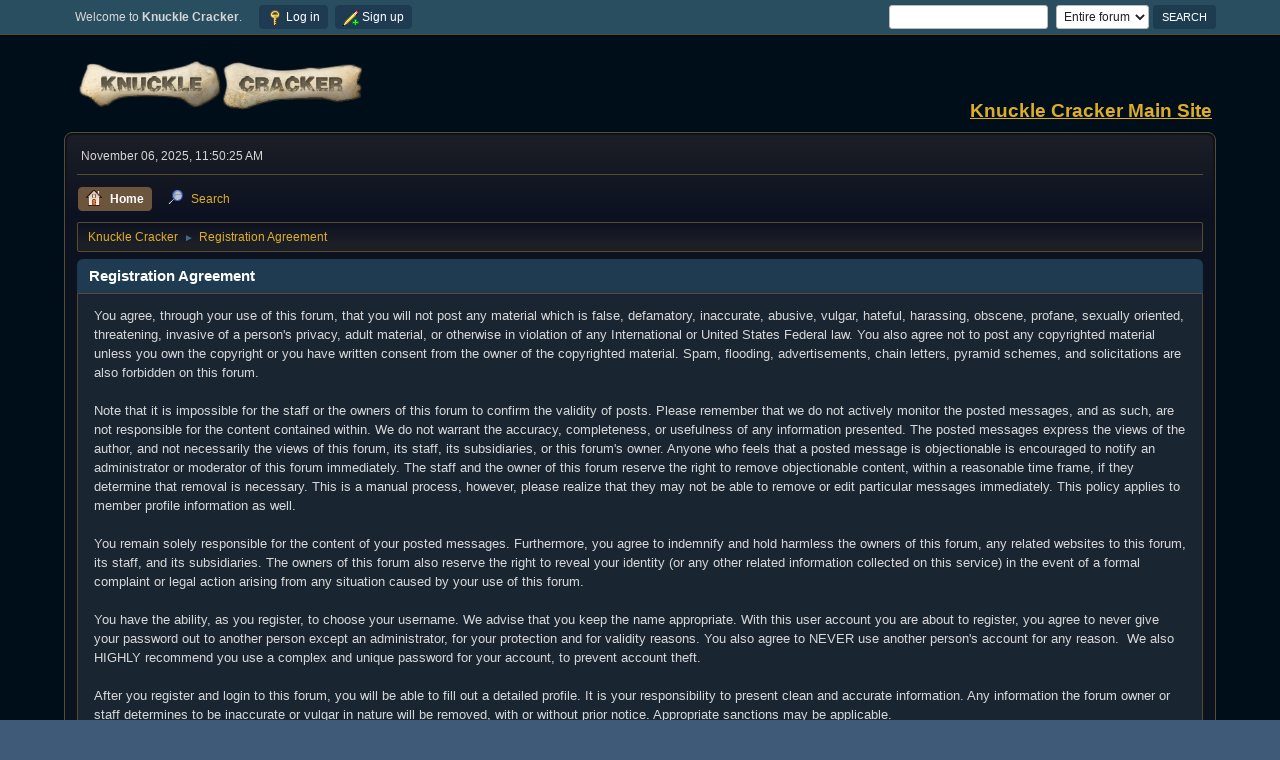

--- FILE ---
content_type: text/html; charset=UTF-8
request_url: https://knucklecracker.com/forums/index.php?PHPSESSID=uvoptprp0j89t0jhtd40k6ke44&action=agreement
body_size: 5112
content:
<!DOCTYPE html>
<html lang="en-US">
<head>
	<meta charset="UTF-8">
	<link rel="stylesheet" href="https://knucklecracker.com/forums/Themes/Curve2-Dark/css/minified_3eeee3b663b4cd1eafd6fd9819b6eb9a.css?smf212_1675197137">
	<style>
	img.avatar { max-width: 65px !important; max-height: 65px !important; }
	
	.postarea .bbc_img, .list_posts .bbc_img, .post .inner .bbc_img, form#reported_posts .bbc_img, #preview_body .bbc_img { max-width: min(100%,1024px); }
	
	.postarea .bbc_img, .list_posts .bbc_img, .post .inner .bbc_img, form#reported_posts .bbc_img, #preview_body .bbc_img { max-height: 768px; }
	
/* start of Color Changer mod output */
body {background: #000e19;}body, strong, .strong, h1, h2, h3, h4, h5, h6, h3.titlebg, h4.titlebg, .titlebg, h3.subbg, h4.subbg, .subbg,#detailedinfo dt, #tracking dt, .approvebg {color: #d6d6d6;}div.cat_bar, .amt, .dropmenu li a:hover, .dropmenu li:hover a, .dropmenu li a:focus,#top_info > li > a:hover, #top_info > li:hover > a, #top_info > li > a.open, .button.active, .button.active:hover {background: #1e3b52;border-color: #1e3b52;}#footer {background: #1e3b52;}.button.active, .button.active:hover {color: #fff;}.title_bar {border-top-color: #6b553d;border-bottom-color: #6b553d;}.dropmenu li a.active, #top_info li a.active, .dropmenu li a.active:hover, .dropmenu li:hover a.active, a.moderation_link,a.moderation_link:visited, .new_posts, .generic_bar .bar, .progress_bar .bar {background: #6b553d;border-color: #6b553d;}a, a:visited, .dropmenu li:hover li a, .dropmenu li li a, .button, .quickbuttons li, .quickbuttons li a,.quickbuttons li:hover a, .titlebg a, .subbg a, .quickbuttons li ul li a:hover {color: #ddad27;}#wrapper, .dropmenu li ul, .top_menu, .dropmenu li li:hover, .button, .dropmenu li li:hover > a, .dropmenu li li a:focus,.dropmenu li li a:hover, #top_section, #search_form .button, .quickbuttons li, .quickbuttons li ul, .quickbuttons li ul li:hover,.quickbuttons ul li a:focus, .popup_window, #inner_section, .button:hover, .quickbuttons li:hover, .navigate_section ul, .popup_content, .up_contain,.button:focus, #search_form .button:hover, .quickbuttons li:hover {background: #0d1221;}.dropmenu li ul, .top_menu, .dropmenu li li:hover, .button, .dropmenu li li:hover > a, .dropmenu li li a:focus,.dropmenu li li a:hover, #top_section, #search_form .button, .quickbuttons li, .quickbuttons li ul, .quickbuttons li ul li:hover,.quickbuttons ul li a:focus, .popup_window, #inner_section {background-image: linear-gradient(to bottom, #1c1f26 0%, transparent 70%);}.button:hover, .button:focus, .quickbuttons li:hover, .navigate_section ul, .popup_content, .up_contain,#search_form .button:hover, .quickbuttons li:hover {background-image: linear-gradient(to bottom, transparent 0%, #1c1f26 70%);}.windowbg:nth-of-type(even), .bg.even, .information, .roundframe, .generic_list_wrapper, .approvebg,.windowbg:nth-of-type(odd) blockquote, .windowbg:nth-of-type(even) .bbc_alternate_quote {background: #1a2532;}.windowbg:nth-of-type(odd), .bg.odd, .unread_notify:hover, .title_bar, tr.windowbg:hover,.windowbg:nth-of-type(even) blockquote, .windowbg:nth-of-type(odd) .bbc_alternate_quote, .bbc_code {background: #222f3a;}.windowbg:target {background: #224b5d;}#wrapper, .button, .button:hover, .button:focus, .windowbg, .roundframe, .information, #top_section, .navigate_section ul, .dropmenu li ul, .top_menu,.unread_notify, .pm_unread, .alerts_unread, .dropmenu li li:hover > a, .dropmenu li li a:focus, .dropmenu li li a:hover, .up_contain,.boardindex_table .board_stats p, .children, #ic_recentposts td, .sub_bar, #info_center .sub_bar, .generic_bar, .progress_bar,#detailedinfo dl, #tracking dl, .inner, .signature, .attachments, .under_message, .custom_fields_above_signature, .custom_fields_below_signature,.quickbuttons li, .quickbuttons li:hover, .quickbuttons li ul, .quickbuttons li ul li:hover, .action_admin .table_grid td, .generic_list_wrapper,#topic_container .windowbg, #topic_icons .information, #messageindex .information, .approvebg, .popup_content, fieldset, #alerts tr.windowbg td,blockquote, #manage_boards li.windowbg, #manage_boards li.windowbg:last-child, #footer, .bbc_code, #inner_wrap {border-color: #574c32;}.title_bar {border-left-color: #574c32;border-right-color: #574c32;}hr {background: #574c32;border-color: #574c32;}#top_section {background: #294e60;}#footer {background: #3e5a78;}.pagelinks .button, .buttonlist .button, a.button, .button, .quickbuttons li a, .button:hover, .button:focus, .quickbuttons li:hover>a, .quickbuttons li:hover li a {color: #ffffff;}.button, .quickbuttons li, .button:hover, .button:focus, .quickbuttons li:hover, #search_form .button, #search_form .button:hover {background: #1e3c50;}.button, .quickbuttons li, .button:hover, .button:focus, .quickbuttons li:hover, #search_form .button, #search_form .button:hover {border-color: #1e3c50;}.info .subject, h1.forumtitle a, .poster h4, .poster h4 a, .poster li:hover h4 a, .poster h4 a:hover .poster li h4 a,.poster h4 a:focus, #smfAnnouncements dt a, .keyinfo h5 a, .keyinfo h5 a strong, .current_page {color: #d16900;}#smfAnnouncements dt {border-color: #d16900;}.windowbg.sticky {background: #0f1114;}.windowbg.sticky.locked {background: #1d0f07;}.windowbg.approvetopic, .windowbg.approvepost, .approvebg {background: #e4a17c;}.windowbg.locked {background: #292929;}* {box-shadow: none !important;text-shadow: none !important;}
/* end of Color Changer mod output */

	
	</style>
	<script>
		var smf_theme_url = "https://knucklecracker.com/forums/Themes/Curve2-Dark";
		var smf_default_theme_url = "https://knucklecracker.com/forums/Themes/default";
		var smf_images_url = "https://knucklecracker.com/forums/Themes/Curve2-Dark/images";
		var smf_smileys_url = "https://knucklecracker.com/forums/Smileys";
		var smf_smiley_sets = "";
		var smf_smiley_sets_default = "";
		var smf_avatars_url = "https://knucklecracker.com/forums/avatars";
		var smf_scripturl = "https://knucklecracker.com/forums/index.php?PHPSESSID=uvoptprp0j89t0jhtd40k6ke44&amp;";
		var smf_iso_case_folding = false;
		var smf_charset = "UTF-8";
		var smf_session_id = "c241e4d0e8709f78ac03872ae83e4222";
		var smf_session_var = "e0069c9b";
		var smf_member_id = 0;
		var ajax_notification_text = 'Loading...';
		var help_popup_heading_text = 'A little lost? Let me explain:';
		var banned_text = 'Sorry Guest, you are banned from using this forum!';
		var smf_txt_expand = 'Expand';
		var smf_txt_shrink = 'Shrink';
		var smf_quote_expand = false;
		var allow_xhjr_credentials = false;
	</script>
	<script src="https://ajax.googleapis.com/ajax/libs/jquery/3.6.0/jquery.min.js"></script>
	<script src="https://knucklecracker.com/forums/Themes/Curve2-Dark/scripts/minified_606709aaab48f48edee0892dac445307.js?smf212_1675197137"></script>
	<script>
	var smf_you_sure ='Are you sure you want to do this?';
	</script>
	<title>Registration Agreement</title>
	<meta name="viewport" content="width=device-width, initial-scale=1">
	<meta property="og:site_name" content="Knuckle Cracker">
	<meta property="og:title" content="Registration Agreement">
	<meta property="og:description" content="Registration Agreement">
	<meta name="description" content="Registration Agreement">
	<meta name="theme-color" content="#557EA0">
	<link rel="help" href="https://knucklecracker.com/forums/index.php?PHPSESSID=uvoptprp0j89t0jhtd40k6ke44&amp;action=help">
	<link rel="contents" href="https://knucklecracker.com/forums/index.php?PHPSESSID=uvoptprp0j89t0jhtd40k6ke44&amp;">
	<link rel="search" href="https://knucklecracker.com/forums/index.php?PHPSESSID=uvoptprp0j89t0jhtd40k6ke44&amp;action=search">
	<link rel="alternate" type="application/rss+xml" title="Knuckle Cracker - RSS" href="https://knucklecracker.com/forums/index.php?PHPSESSID=uvoptprp0j89t0jhtd40k6ke44&amp;action=.xml;type=rss2">
	<link rel="alternate" type="application/atom+xml" title="Knuckle Cracker - Atom" href="https://knucklecracker.com/forums/index.php?PHPSESSID=uvoptprp0j89t0jhtd40k6ke44&amp;action=.xml;type=atom">
</head>
<body id="chrome" class="action_agreement">
<div id="footerfix">
	<div id="top_section">
		<div class="inner_wrap">
			<ul class="floatleft" id="top_info">
				<li class="welcome">
					Welcome to <strong>Knuckle Cracker</strong>.
				</li>
				<li class="button_login">
					<a href="https://knucklecracker.com/forums/index.php?PHPSESSID=uvoptprp0j89t0jhtd40k6ke44&amp;action=login" class="open" onclick="return reqOverlayDiv(this.href, 'Log in', 'login');">
						<span class="main_icons login"></span>
						<span class="textmenu">Log in</span>
					</a>
				</li>
				<li class="button_signup">
					<a href="https://knucklecracker.com/forums/index.php?PHPSESSID=uvoptprp0j89t0jhtd40k6ke44&amp;action=signup" class="open">
						<span class="main_icons regcenter"></span>
						<span class="textmenu">Sign up</span>
					</a>
				</li>
			</ul>
			<form id="search_form" class="floatright" action="https://knucklecracker.com/forums/index.php?PHPSESSID=uvoptprp0j89t0jhtd40k6ke44&amp;action=search2" method="post" accept-charset="UTF-8">
				<input type="search" name="search" value="">&nbsp;
				<select name="search_selection">
					<option value="all" selected>Entire forum </option>
				</select>
				<input type="submit" name="search2" value="Search" class="button">
				<input type="hidden" name="advanced" value="0">
			</form>
		</div><!-- .inner_wrap -->
	</div><!-- #top_section -->
	<div id="header">
		<h1 class="forumtitle">
			<a id="top" href="https://knucklecracker.com/forums/index.php?PHPSESSID=uvoptprp0j89t0jhtd40k6ke44&amp;"><img src="https://knucklecracker.com/common/images/forumLogo.png" alt="Knuckle Cracker"></a>
		</h1>
		<div id="siteslogan"><a href='http://knucklecracker.com'><b><u>Knuckle Cracker Main Site</u></b></a></div>
	</div>
	<div id="wrapper">
		<div id="upper_section">
			<div id="inner_section">
				<div id="inner_wrap" class="hide_720">
					<div class="user">
						<time datetime="2025-11-06T16:50:25Z">November 06, 2025, 11:50:25 AM</time>
					</div>
				</div>
				<a class="mobile_user_menu">
					<span class="menu_icon"></span>
					<span class="text_menu">Main Menu</span>
				</a>
				<div id="main_menu">
					<div id="mobile_user_menu" class="popup_container">
						<div class="popup_window description">
							<div class="popup_heading">Main Menu
								<a href="javascript:void(0);" class="main_icons hide_popup"></a>
							</div>
							
					<ul class="dropmenu menu_nav">
						<li class="button_home">
							<a class="active" href="https://knucklecracker.com/forums/index.php?PHPSESSID=uvoptprp0j89t0jhtd40k6ke44&amp;">
								<span class="main_icons home"></span><span class="textmenu">Home</span>
							</a>
						</li>
						<li class="button_search">
							<a href="https://knucklecracker.com/forums/index.php?PHPSESSID=uvoptprp0j89t0jhtd40k6ke44&amp;action=search">
								<span class="main_icons search"></span><span class="textmenu">Search</span>
							</a>
						</li>
					</ul><!-- .menu_nav -->
						</div>
					</div>
				</div>
				<div class="navigate_section">
					<ul>
						<li>
							<a href="https://knucklecracker.com/forums/index.php?PHPSESSID=uvoptprp0j89t0jhtd40k6ke44&amp;"><span>Knuckle Cracker</span></a>
						</li>
						<li class="last">
							<span class="dividers"> &#9658; </span>
							<a href="https://knucklecracker.com/forums/index.php?PHPSESSID=uvoptprp0j89t0jhtd40k6ke44&amp;action=agreement"><span>Registration Agreement</span></a>
						</li>
					</ul>
				</div><!-- .navigate_section -->
			</div><!-- #inner_section -->
		</div><!-- #upper_section -->
		<div id="content_section">
			<div id="main_content_section">
		<div class="cat_bar">
			<h3 class="catbg">Registration Agreement</h3>
		</div>
		<div class="windowbg noup">
			You agree, through your use of this forum, that you will not post any material which is false, defamatory, inaccurate, abusive, vulgar, hateful, harassing, obscene, profane, sexually oriented, threatening, invasive of a person's privacy, adult material, or otherwise in violation of any International or United States Federal law. You also agree not to post any copyrighted material unless you own the copyright or you have written consent from the owner of the copyrighted material. Spam, flooding, advertisements, chain letters, pyramid schemes, and solicitations are also forbidden on this forum.<br><br>Note that it is impossible for the staff or the owners of this forum to confirm the validity of posts. Please remember that we do not actively monitor the posted messages, and as such, are not responsible for the content contained within. We do not warrant the accuracy, completeness, or usefulness of any information presented. The posted messages express the views of the author, and not necessarily the views of this forum, its staff, its subsidiaries, or this forum's owner. Anyone who feels that a posted message is objectionable is encouraged to notify an administrator or moderator of this forum immediately. The staff and the owner of this forum reserve the right to remove objectionable content, within a reasonable time frame, if they determine that removal is necessary. This is a manual process, however, please realize that they may not be able to remove or edit particular messages immediately. This policy applies to member profile information as well.<br><br>You remain solely responsible for the content of your posted messages. Furthermore, you agree to indemnify and hold harmless the owners of this forum, any related websites to this forum, its staff, and its subsidiaries. The owners of this forum also reserve the right to reveal your identity (or any other related information collected on this service) in the event of a formal complaint or legal action arising from any situation caused by your use of this forum.<br><br>You have the ability, as you register, to choose your username. We advise that you keep the name appropriate. With this user account you are about to register, you agree to never give your password out to another person except an administrator, for your protection and for validity reasons. You also agree to NEVER use another person's account for any reason. &nbsp;We also HIGHLY recommend you use a complex and unique password for your account, to prevent account theft.<br><br>After you register and login to this forum, you will be able to fill out a detailed profile. It is your responsibility to present clean and accurate information. Any information the forum owner or staff determines to be inaccurate or vulgar in nature will be removed, with or without prior notice. Appropriate sanctions may be applicable.<br><br>Please note that with each post, your IP address is recorded, in the event that you need to be banned from this forum or your ISP contacted. This will only happen in the event of a major violation of this agreement.<br><br>Also note that the software places a cookie, a text file containing bits of information (such as your username and password), in your browser's cache. This is ONLY used to keep you logged in/out. The software does not collect or send any other form of information to your computer.
		</div>
			</div><!-- #main_content_section -->
		</div><!-- #content_section -->
	</div><!-- #wrapper -->
</div><!-- #footerfix -->
	<div id="footer">
		<div class="inner_wrap">
		<ul>
			<li class="floatright"><a href="https://knucklecracker.com/forums/index.php?PHPSESSID=uvoptprp0j89t0jhtd40k6ke44&amp;action=help">Help</a> | <a href="https://knucklecracker.com/forums/index.php?PHPSESSID=uvoptprp0j89t0jhtd40k6ke44&amp;action=agreement">Terms and Rules</a> | <a href="#top_section">Go Up &#9650;</a></li>
			<li class="copyright"><a href="https://knucklecracker.com/forums/index.php?PHPSESSID=uvoptprp0j89t0jhtd40k6ke44&amp;action=credits" title="License" target="_blank" rel="noopener">SMF 2.1.2 &copy; 2022</a>, <a href="https://www.simplemachines.org" title="Simple Machines" target="_blank" class="new_win">Simple Machines</a><br /><a href="https://www.createaforum.com" target="_blank">Simple Audio Video Embedder</a></li>
		</ul>
		</div>
	</div><!-- #footer -->
<script>
window.addEventListener("DOMContentLoaded", function() {
	function triggerCron()
	{
		$.get('https://knucklecracker.com/forums' + "/cron.php?ts=1762447815");
	}
	window.setTimeout(triggerCron, 1);
});
</script>
</body>
</html>